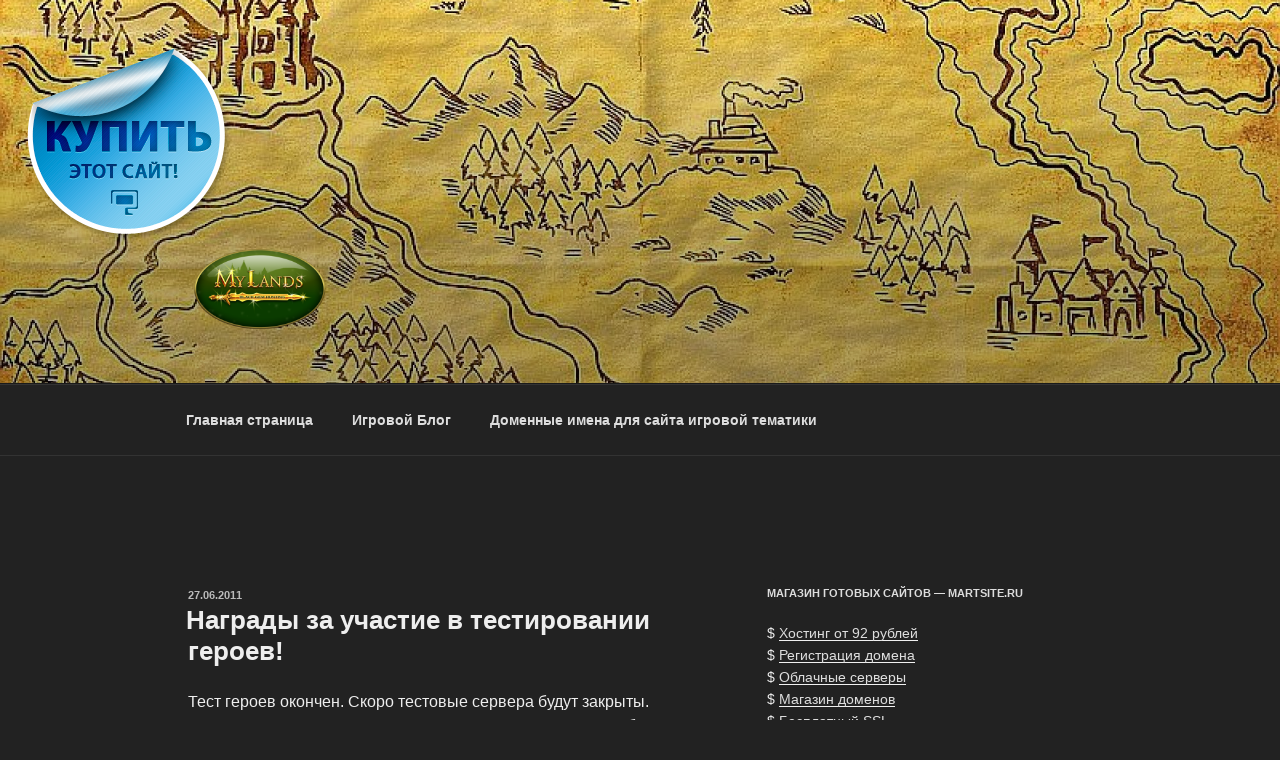

--- FILE ---
content_type: application/javascript;charset=utf-8
request_url: https://w.uptolike.com/widgets/v1/version.js?cb=cb__utl_cb_share_1769250746916560
body_size: 396
content:
cb__utl_cb_share_1769250746916560('1ea92d09c43527572b24fe052f11127b');